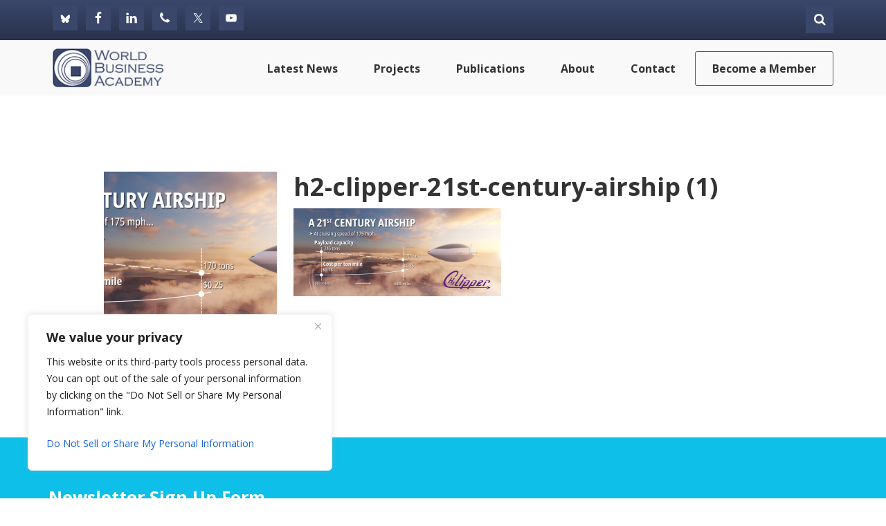

--- FILE ---
content_type: text/html; charset=utf-8
request_url: https://www.google.com/recaptcha/api2/anchor?ar=1&k=6LfFRZkjAAAAAIF1vquv2z7pOIW-YvCDWim_wkpD&co=aHR0cHM6Ly93b3JsZGJ1c2luZXNzLm9yZzo0NDM.&hl=en&v=PoyoqOPhxBO7pBk68S4YbpHZ&theme=light&size=normal&anchor-ms=20000&execute-ms=30000&cb=z5z5la6gawcc
body_size: 49308
content:
<!DOCTYPE HTML><html dir="ltr" lang="en"><head><meta http-equiv="Content-Type" content="text/html; charset=UTF-8">
<meta http-equiv="X-UA-Compatible" content="IE=edge">
<title>reCAPTCHA</title>
<style type="text/css">
/* cyrillic-ext */
@font-face {
  font-family: 'Roboto';
  font-style: normal;
  font-weight: 400;
  font-stretch: 100%;
  src: url(//fonts.gstatic.com/s/roboto/v48/KFO7CnqEu92Fr1ME7kSn66aGLdTylUAMa3GUBHMdazTgWw.woff2) format('woff2');
  unicode-range: U+0460-052F, U+1C80-1C8A, U+20B4, U+2DE0-2DFF, U+A640-A69F, U+FE2E-FE2F;
}
/* cyrillic */
@font-face {
  font-family: 'Roboto';
  font-style: normal;
  font-weight: 400;
  font-stretch: 100%;
  src: url(//fonts.gstatic.com/s/roboto/v48/KFO7CnqEu92Fr1ME7kSn66aGLdTylUAMa3iUBHMdazTgWw.woff2) format('woff2');
  unicode-range: U+0301, U+0400-045F, U+0490-0491, U+04B0-04B1, U+2116;
}
/* greek-ext */
@font-face {
  font-family: 'Roboto';
  font-style: normal;
  font-weight: 400;
  font-stretch: 100%;
  src: url(//fonts.gstatic.com/s/roboto/v48/KFO7CnqEu92Fr1ME7kSn66aGLdTylUAMa3CUBHMdazTgWw.woff2) format('woff2');
  unicode-range: U+1F00-1FFF;
}
/* greek */
@font-face {
  font-family: 'Roboto';
  font-style: normal;
  font-weight: 400;
  font-stretch: 100%;
  src: url(//fonts.gstatic.com/s/roboto/v48/KFO7CnqEu92Fr1ME7kSn66aGLdTylUAMa3-UBHMdazTgWw.woff2) format('woff2');
  unicode-range: U+0370-0377, U+037A-037F, U+0384-038A, U+038C, U+038E-03A1, U+03A3-03FF;
}
/* math */
@font-face {
  font-family: 'Roboto';
  font-style: normal;
  font-weight: 400;
  font-stretch: 100%;
  src: url(//fonts.gstatic.com/s/roboto/v48/KFO7CnqEu92Fr1ME7kSn66aGLdTylUAMawCUBHMdazTgWw.woff2) format('woff2');
  unicode-range: U+0302-0303, U+0305, U+0307-0308, U+0310, U+0312, U+0315, U+031A, U+0326-0327, U+032C, U+032F-0330, U+0332-0333, U+0338, U+033A, U+0346, U+034D, U+0391-03A1, U+03A3-03A9, U+03B1-03C9, U+03D1, U+03D5-03D6, U+03F0-03F1, U+03F4-03F5, U+2016-2017, U+2034-2038, U+203C, U+2040, U+2043, U+2047, U+2050, U+2057, U+205F, U+2070-2071, U+2074-208E, U+2090-209C, U+20D0-20DC, U+20E1, U+20E5-20EF, U+2100-2112, U+2114-2115, U+2117-2121, U+2123-214F, U+2190, U+2192, U+2194-21AE, U+21B0-21E5, U+21F1-21F2, U+21F4-2211, U+2213-2214, U+2216-22FF, U+2308-230B, U+2310, U+2319, U+231C-2321, U+2336-237A, U+237C, U+2395, U+239B-23B7, U+23D0, U+23DC-23E1, U+2474-2475, U+25AF, U+25B3, U+25B7, U+25BD, U+25C1, U+25CA, U+25CC, U+25FB, U+266D-266F, U+27C0-27FF, U+2900-2AFF, U+2B0E-2B11, U+2B30-2B4C, U+2BFE, U+3030, U+FF5B, U+FF5D, U+1D400-1D7FF, U+1EE00-1EEFF;
}
/* symbols */
@font-face {
  font-family: 'Roboto';
  font-style: normal;
  font-weight: 400;
  font-stretch: 100%;
  src: url(//fonts.gstatic.com/s/roboto/v48/KFO7CnqEu92Fr1ME7kSn66aGLdTylUAMaxKUBHMdazTgWw.woff2) format('woff2');
  unicode-range: U+0001-000C, U+000E-001F, U+007F-009F, U+20DD-20E0, U+20E2-20E4, U+2150-218F, U+2190, U+2192, U+2194-2199, U+21AF, U+21E6-21F0, U+21F3, U+2218-2219, U+2299, U+22C4-22C6, U+2300-243F, U+2440-244A, U+2460-24FF, U+25A0-27BF, U+2800-28FF, U+2921-2922, U+2981, U+29BF, U+29EB, U+2B00-2BFF, U+4DC0-4DFF, U+FFF9-FFFB, U+10140-1018E, U+10190-1019C, U+101A0, U+101D0-101FD, U+102E0-102FB, U+10E60-10E7E, U+1D2C0-1D2D3, U+1D2E0-1D37F, U+1F000-1F0FF, U+1F100-1F1AD, U+1F1E6-1F1FF, U+1F30D-1F30F, U+1F315, U+1F31C, U+1F31E, U+1F320-1F32C, U+1F336, U+1F378, U+1F37D, U+1F382, U+1F393-1F39F, U+1F3A7-1F3A8, U+1F3AC-1F3AF, U+1F3C2, U+1F3C4-1F3C6, U+1F3CA-1F3CE, U+1F3D4-1F3E0, U+1F3ED, U+1F3F1-1F3F3, U+1F3F5-1F3F7, U+1F408, U+1F415, U+1F41F, U+1F426, U+1F43F, U+1F441-1F442, U+1F444, U+1F446-1F449, U+1F44C-1F44E, U+1F453, U+1F46A, U+1F47D, U+1F4A3, U+1F4B0, U+1F4B3, U+1F4B9, U+1F4BB, U+1F4BF, U+1F4C8-1F4CB, U+1F4D6, U+1F4DA, U+1F4DF, U+1F4E3-1F4E6, U+1F4EA-1F4ED, U+1F4F7, U+1F4F9-1F4FB, U+1F4FD-1F4FE, U+1F503, U+1F507-1F50B, U+1F50D, U+1F512-1F513, U+1F53E-1F54A, U+1F54F-1F5FA, U+1F610, U+1F650-1F67F, U+1F687, U+1F68D, U+1F691, U+1F694, U+1F698, U+1F6AD, U+1F6B2, U+1F6B9-1F6BA, U+1F6BC, U+1F6C6-1F6CF, U+1F6D3-1F6D7, U+1F6E0-1F6EA, U+1F6F0-1F6F3, U+1F6F7-1F6FC, U+1F700-1F7FF, U+1F800-1F80B, U+1F810-1F847, U+1F850-1F859, U+1F860-1F887, U+1F890-1F8AD, U+1F8B0-1F8BB, U+1F8C0-1F8C1, U+1F900-1F90B, U+1F93B, U+1F946, U+1F984, U+1F996, U+1F9E9, U+1FA00-1FA6F, U+1FA70-1FA7C, U+1FA80-1FA89, U+1FA8F-1FAC6, U+1FACE-1FADC, U+1FADF-1FAE9, U+1FAF0-1FAF8, U+1FB00-1FBFF;
}
/* vietnamese */
@font-face {
  font-family: 'Roboto';
  font-style: normal;
  font-weight: 400;
  font-stretch: 100%;
  src: url(//fonts.gstatic.com/s/roboto/v48/KFO7CnqEu92Fr1ME7kSn66aGLdTylUAMa3OUBHMdazTgWw.woff2) format('woff2');
  unicode-range: U+0102-0103, U+0110-0111, U+0128-0129, U+0168-0169, U+01A0-01A1, U+01AF-01B0, U+0300-0301, U+0303-0304, U+0308-0309, U+0323, U+0329, U+1EA0-1EF9, U+20AB;
}
/* latin-ext */
@font-face {
  font-family: 'Roboto';
  font-style: normal;
  font-weight: 400;
  font-stretch: 100%;
  src: url(//fonts.gstatic.com/s/roboto/v48/KFO7CnqEu92Fr1ME7kSn66aGLdTylUAMa3KUBHMdazTgWw.woff2) format('woff2');
  unicode-range: U+0100-02BA, U+02BD-02C5, U+02C7-02CC, U+02CE-02D7, U+02DD-02FF, U+0304, U+0308, U+0329, U+1D00-1DBF, U+1E00-1E9F, U+1EF2-1EFF, U+2020, U+20A0-20AB, U+20AD-20C0, U+2113, U+2C60-2C7F, U+A720-A7FF;
}
/* latin */
@font-face {
  font-family: 'Roboto';
  font-style: normal;
  font-weight: 400;
  font-stretch: 100%;
  src: url(//fonts.gstatic.com/s/roboto/v48/KFO7CnqEu92Fr1ME7kSn66aGLdTylUAMa3yUBHMdazQ.woff2) format('woff2');
  unicode-range: U+0000-00FF, U+0131, U+0152-0153, U+02BB-02BC, U+02C6, U+02DA, U+02DC, U+0304, U+0308, U+0329, U+2000-206F, U+20AC, U+2122, U+2191, U+2193, U+2212, U+2215, U+FEFF, U+FFFD;
}
/* cyrillic-ext */
@font-face {
  font-family: 'Roboto';
  font-style: normal;
  font-weight: 500;
  font-stretch: 100%;
  src: url(//fonts.gstatic.com/s/roboto/v48/KFO7CnqEu92Fr1ME7kSn66aGLdTylUAMa3GUBHMdazTgWw.woff2) format('woff2');
  unicode-range: U+0460-052F, U+1C80-1C8A, U+20B4, U+2DE0-2DFF, U+A640-A69F, U+FE2E-FE2F;
}
/* cyrillic */
@font-face {
  font-family: 'Roboto';
  font-style: normal;
  font-weight: 500;
  font-stretch: 100%;
  src: url(//fonts.gstatic.com/s/roboto/v48/KFO7CnqEu92Fr1ME7kSn66aGLdTylUAMa3iUBHMdazTgWw.woff2) format('woff2');
  unicode-range: U+0301, U+0400-045F, U+0490-0491, U+04B0-04B1, U+2116;
}
/* greek-ext */
@font-face {
  font-family: 'Roboto';
  font-style: normal;
  font-weight: 500;
  font-stretch: 100%;
  src: url(//fonts.gstatic.com/s/roboto/v48/KFO7CnqEu92Fr1ME7kSn66aGLdTylUAMa3CUBHMdazTgWw.woff2) format('woff2');
  unicode-range: U+1F00-1FFF;
}
/* greek */
@font-face {
  font-family: 'Roboto';
  font-style: normal;
  font-weight: 500;
  font-stretch: 100%;
  src: url(//fonts.gstatic.com/s/roboto/v48/KFO7CnqEu92Fr1ME7kSn66aGLdTylUAMa3-UBHMdazTgWw.woff2) format('woff2');
  unicode-range: U+0370-0377, U+037A-037F, U+0384-038A, U+038C, U+038E-03A1, U+03A3-03FF;
}
/* math */
@font-face {
  font-family: 'Roboto';
  font-style: normal;
  font-weight: 500;
  font-stretch: 100%;
  src: url(//fonts.gstatic.com/s/roboto/v48/KFO7CnqEu92Fr1ME7kSn66aGLdTylUAMawCUBHMdazTgWw.woff2) format('woff2');
  unicode-range: U+0302-0303, U+0305, U+0307-0308, U+0310, U+0312, U+0315, U+031A, U+0326-0327, U+032C, U+032F-0330, U+0332-0333, U+0338, U+033A, U+0346, U+034D, U+0391-03A1, U+03A3-03A9, U+03B1-03C9, U+03D1, U+03D5-03D6, U+03F0-03F1, U+03F4-03F5, U+2016-2017, U+2034-2038, U+203C, U+2040, U+2043, U+2047, U+2050, U+2057, U+205F, U+2070-2071, U+2074-208E, U+2090-209C, U+20D0-20DC, U+20E1, U+20E5-20EF, U+2100-2112, U+2114-2115, U+2117-2121, U+2123-214F, U+2190, U+2192, U+2194-21AE, U+21B0-21E5, U+21F1-21F2, U+21F4-2211, U+2213-2214, U+2216-22FF, U+2308-230B, U+2310, U+2319, U+231C-2321, U+2336-237A, U+237C, U+2395, U+239B-23B7, U+23D0, U+23DC-23E1, U+2474-2475, U+25AF, U+25B3, U+25B7, U+25BD, U+25C1, U+25CA, U+25CC, U+25FB, U+266D-266F, U+27C0-27FF, U+2900-2AFF, U+2B0E-2B11, U+2B30-2B4C, U+2BFE, U+3030, U+FF5B, U+FF5D, U+1D400-1D7FF, U+1EE00-1EEFF;
}
/* symbols */
@font-face {
  font-family: 'Roboto';
  font-style: normal;
  font-weight: 500;
  font-stretch: 100%;
  src: url(//fonts.gstatic.com/s/roboto/v48/KFO7CnqEu92Fr1ME7kSn66aGLdTylUAMaxKUBHMdazTgWw.woff2) format('woff2');
  unicode-range: U+0001-000C, U+000E-001F, U+007F-009F, U+20DD-20E0, U+20E2-20E4, U+2150-218F, U+2190, U+2192, U+2194-2199, U+21AF, U+21E6-21F0, U+21F3, U+2218-2219, U+2299, U+22C4-22C6, U+2300-243F, U+2440-244A, U+2460-24FF, U+25A0-27BF, U+2800-28FF, U+2921-2922, U+2981, U+29BF, U+29EB, U+2B00-2BFF, U+4DC0-4DFF, U+FFF9-FFFB, U+10140-1018E, U+10190-1019C, U+101A0, U+101D0-101FD, U+102E0-102FB, U+10E60-10E7E, U+1D2C0-1D2D3, U+1D2E0-1D37F, U+1F000-1F0FF, U+1F100-1F1AD, U+1F1E6-1F1FF, U+1F30D-1F30F, U+1F315, U+1F31C, U+1F31E, U+1F320-1F32C, U+1F336, U+1F378, U+1F37D, U+1F382, U+1F393-1F39F, U+1F3A7-1F3A8, U+1F3AC-1F3AF, U+1F3C2, U+1F3C4-1F3C6, U+1F3CA-1F3CE, U+1F3D4-1F3E0, U+1F3ED, U+1F3F1-1F3F3, U+1F3F5-1F3F7, U+1F408, U+1F415, U+1F41F, U+1F426, U+1F43F, U+1F441-1F442, U+1F444, U+1F446-1F449, U+1F44C-1F44E, U+1F453, U+1F46A, U+1F47D, U+1F4A3, U+1F4B0, U+1F4B3, U+1F4B9, U+1F4BB, U+1F4BF, U+1F4C8-1F4CB, U+1F4D6, U+1F4DA, U+1F4DF, U+1F4E3-1F4E6, U+1F4EA-1F4ED, U+1F4F7, U+1F4F9-1F4FB, U+1F4FD-1F4FE, U+1F503, U+1F507-1F50B, U+1F50D, U+1F512-1F513, U+1F53E-1F54A, U+1F54F-1F5FA, U+1F610, U+1F650-1F67F, U+1F687, U+1F68D, U+1F691, U+1F694, U+1F698, U+1F6AD, U+1F6B2, U+1F6B9-1F6BA, U+1F6BC, U+1F6C6-1F6CF, U+1F6D3-1F6D7, U+1F6E0-1F6EA, U+1F6F0-1F6F3, U+1F6F7-1F6FC, U+1F700-1F7FF, U+1F800-1F80B, U+1F810-1F847, U+1F850-1F859, U+1F860-1F887, U+1F890-1F8AD, U+1F8B0-1F8BB, U+1F8C0-1F8C1, U+1F900-1F90B, U+1F93B, U+1F946, U+1F984, U+1F996, U+1F9E9, U+1FA00-1FA6F, U+1FA70-1FA7C, U+1FA80-1FA89, U+1FA8F-1FAC6, U+1FACE-1FADC, U+1FADF-1FAE9, U+1FAF0-1FAF8, U+1FB00-1FBFF;
}
/* vietnamese */
@font-face {
  font-family: 'Roboto';
  font-style: normal;
  font-weight: 500;
  font-stretch: 100%;
  src: url(//fonts.gstatic.com/s/roboto/v48/KFO7CnqEu92Fr1ME7kSn66aGLdTylUAMa3OUBHMdazTgWw.woff2) format('woff2');
  unicode-range: U+0102-0103, U+0110-0111, U+0128-0129, U+0168-0169, U+01A0-01A1, U+01AF-01B0, U+0300-0301, U+0303-0304, U+0308-0309, U+0323, U+0329, U+1EA0-1EF9, U+20AB;
}
/* latin-ext */
@font-face {
  font-family: 'Roboto';
  font-style: normal;
  font-weight: 500;
  font-stretch: 100%;
  src: url(//fonts.gstatic.com/s/roboto/v48/KFO7CnqEu92Fr1ME7kSn66aGLdTylUAMa3KUBHMdazTgWw.woff2) format('woff2');
  unicode-range: U+0100-02BA, U+02BD-02C5, U+02C7-02CC, U+02CE-02D7, U+02DD-02FF, U+0304, U+0308, U+0329, U+1D00-1DBF, U+1E00-1E9F, U+1EF2-1EFF, U+2020, U+20A0-20AB, U+20AD-20C0, U+2113, U+2C60-2C7F, U+A720-A7FF;
}
/* latin */
@font-face {
  font-family: 'Roboto';
  font-style: normal;
  font-weight: 500;
  font-stretch: 100%;
  src: url(//fonts.gstatic.com/s/roboto/v48/KFO7CnqEu92Fr1ME7kSn66aGLdTylUAMa3yUBHMdazQ.woff2) format('woff2');
  unicode-range: U+0000-00FF, U+0131, U+0152-0153, U+02BB-02BC, U+02C6, U+02DA, U+02DC, U+0304, U+0308, U+0329, U+2000-206F, U+20AC, U+2122, U+2191, U+2193, U+2212, U+2215, U+FEFF, U+FFFD;
}
/* cyrillic-ext */
@font-face {
  font-family: 'Roboto';
  font-style: normal;
  font-weight: 900;
  font-stretch: 100%;
  src: url(//fonts.gstatic.com/s/roboto/v48/KFO7CnqEu92Fr1ME7kSn66aGLdTylUAMa3GUBHMdazTgWw.woff2) format('woff2');
  unicode-range: U+0460-052F, U+1C80-1C8A, U+20B4, U+2DE0-2DFF, U+A640-A69F, U+FE2E-FE2F;
}
/* cyrillic */
@font-face {
  font-family: 'Roboto';
  font-style: normal;
  font-weight: 900;
  font-stretch: 100%;
  src: url(//fonts.gstatic.com/s/roboto/v48/KFO7CnqEu92Fr1ME7kSn66aGLdTylUAMa3iUBHMdazTgWw.woff2) format('woff2');
  unicode-range: U+0301, U+0400-045F, U+0490-0491, U+04B0-04B1, U+2116;
}
/* greek-ext */
@font-face {
  font-family: 'Roboto';
  font-style: normal;
  font-weight: 900;
  font-stretch: 100%;
  src: url(//fonts.gstatic.com/s/roboto/v48/KFO7CnqEu92Fr1ME7kSn66aGLdTylUAMa3CUBHMdazTgWw.woff2) format('woff2');
  unicode-range: U+1F00-1FFF;
}
/* greek */
@font-face {
  font-family: 'Roboto';
  font-style: normal;
  font-weight: 900;
  font-stretch: 100%;
  src: url(//fonts.gstatic.com/s/roboto/v48/KFO7CnqEu92Fr1ME7kSn66aGLdTylUAMa3-UBHMdazTgWw.woff2) format('woff2');
  unicode-range: U+0370-0377, U+037A-037F, U+0384-038A, U+038C, U+038E-03A1, U+03A3-03FF;
}
/* math */
@font-face {
  font-family: 'Roboto';
  font-style: normal;
  font-weight: 900;
  font-stretch: 100%;
  src: url(//fonts.gstatic.com/s/roboto/v48/KFO7CnqEu92Fr1ME7kSn66aGLdTylUAMawCUBHMdazTgWw.woff2) format('woff2');
  unicode-range: U+0302-0303, U+0305, U+0307-0308, U+0310, U+0312, U+0315, U+031A, U+0326-0327, U+032C, U+032F-0330, U+0332-0333, U+0338, U+033A, U+0346, U+034D, U+0391-03A1, U+03A3-03A9, U+03B1-03C9, U+03D1, U+03D5-03D6, U+03F0-03F1, U+03F4-03F5, U+2016-2017, U+2034-2038, U+203C, U+2040, U+2043, U+2047, U+2050, U+2057, U+205F, U+2070-2071, U+2074-208E, U+2090-209C, U+20D0-20DC, U+20E1, U+20E5-20EF, U+2100-2112, U+2114-2115, U+2117-2121, U+2123-214F, U+2190, U+2192, U+2194-21AE, U+21B0-21E5, U+21F1-21F2, U+21F4-2211, U+2213-2214, U+2216-22FF, U+2308-230B, U+2310, U+2319, U+231C-2321, U+2336-237A, U+237C, U+2395, U+239B-23B7, U+23D0, U+23DC-23E1, U+2474-2475, U+25AF, U+25B3, U+25B7, U+25BD, U+25C1, U+25CA, U+25CC, U+25FB, U+266D-266F, U+27C0-27FF, U+2900-2AFF, U+2B0E-2B11, U+2B30-2B4C, U+2BFE, U+3030, U+FF5B, U+FF5D, U+1D400-1D7FF, U+1EE00-1EEFF;
}
/* symbols */
@font-face {
  font-family: 'Roboto';
  font-style: normal;
  font-weight: 900;
  font-stretch: 100%;
  src: url(//fonts.gstatic.com/s/roboto/v48/KFO7CnqEu92Fr1ME7kSn66aGLdTylUAMaxKUBHMdazTgWw.woff2) format('woff2');
  unicode-range: U+0001-000C, U+000E-001F, U+007F-009F, U+20DD-20E0, U+20E2-20E4, U+2150-218F, U+2190, U+2192, U+2194-2199, U+21AF, U+21E6-21F0, U+21F3, U+2218-2219, U+2299, U+22C4-22C6, U+2300-243F, U+2440-244A, U+2460-24FF, U+25A0-27BF, U+2800-28FF, U+2921-2922, U+2981, U+29BF, U+29EB, U+2B00-2BFF, U+4DC0-4DFF, U+FFF9-FFFB, U+10140-1018E, U+10190-1019C, U+101A0, U+101D0-101FD, U+102E0-102FB, U+10E60-10E7E, U+1D2C0-1D2D3, U+1D2E0-1D37F, U+1F000-1F0FF, U+1F100-1F1AD, U+1F1E6-1F1FF, U+1F30D-1F30F, U+1F315, U+1F31C, U+1F31E, U+1F320-1F32C, U+1F336, U+1F378, U+1F37D, U+1F382, U+1F393-1F39F, U+1F3A7-1F3A8, U+1F3AC-1F3AF, U+1F3C2, U+1F3C4-1F3C6, U+1F3CA-1F3CE, U+1F3D4-1F3E0, U+1F3ED, U+1F3F1-1F3F3, U+1F3F5-1F3F7, U+1F408, U+1F415, U+1F41F, U+1F426, U+1F43F, U+1F441-1F442, U+1F444, U+1F446-1F449, U+1F44C-1F44E, U+1F453, U+1F46A, U+1F47D, U+1F4A3, U+1F4B0, U+1F4B3, U+1F4B9, U+1F4BB, U+1F4BF, U+1F4C8-1F4CB, U+1F4D6, U+1F4DA, U+1F4DF, U+1F4E3-1F4E6, U+1F4EA-1F4ED, U+1F4F7, U+1F4F9-1F4FB, U+1F4FD-1F4FE, U+1F503, U+1F507-1F50B, U+1F50D, U+1F512-1F513, U+1F53E-1F54A, U+1F54F-1F5FA, U+1F610, U+1F650-1F67F, U+1F687, U+1F68D, U+1F691, U+1F694, U+1F698, U+1F6AD, U+1F6B2, U+1F6B9-1F6BA, U+1F6BC, U+1F6C6-1F6CF, U+1F6D3-1F6D7, U+1F6E0-1F6EA, U+1F6F0-1F6F3, U+1F6F7-1F6FC, U+1F700-1F7FF, U+1F800-1F80B, U+1F810-1F847, U+1F850-1F859, U+1F860-1F887, U+1F890-1F8AD, U+1F8B0-1F8BB, U+1F8C0-1F8C1, U+1F900-1F90B, U+1F93B, U+1F946, U+1F984, U+1F996, U+1F9E9, U+1FA00-1FA6F, U+1FA70-1FA7C, U+1FA80-1FA89, U+1FA8F-1FAC6, U+1FACE-1FADC, U+1FADF-1FAE9, U+1FAF0-1FAF8, U+1FB00-1FBFF;
}
/* vietnamese */
@font-face {
  font-family: 'Roboto';
  font-style: normal;
  font-weight: 900;
  font-stretch: 100%;
  src: url(//fonts.gstatic.com/s/roboto/v48/KFO7CnqEu92Fr1ME7kSn66aGLdTylUAMa3OUBHMdazTgWw.woff2) format('woff2');
  unicode-range: U+0102-0103, U+0110-0111, U+0128-0129, U+0168-0169, U+01A0-01A1, U+01AF-01B0, U+0300-0301, U+0303-0304, U+0308-0309, U+0323, U+0329, U+1EA0-1EF9, U+20AB;
}
/* latin-ext */
@font-face {
  font-family: 'Roboto';
  font-style: normal;
  font-weight: 900;
  font-stretch: 100%;
  src: url(//fonts.gstatic.com/s/roboto/v48/KFO7CnqEu92Fr1ME7kSn66aGLdTylUAMa3KUBHMdazTgWw.woff2) format('woff2');
  unicode-range: U+0100-02BA, U+02BD-02C5, U+02C7-02CC, U+02CE-02D7, U+02DD-02FF, U+0304, U+0308, U+0329, U+1D00-1DBF, U+1E00-1E9F, U+1EF2-1EFF, U+2020, U+20A0-20AB, U+20AD-20C0, U+2113, U+2C60-2C7F, U+A720-A7FF;
}
/* latin */
@font-face {
  font-family: 'Roboto';
  font-style: normal;
  font-weight: 900;
  font-stretch: 100%;
  src: url(//fonts.gstatic.com/s/roboto/v48/KFO7CnqEu92Fr1ME7kSn66aGLdTylUAMa3yUBHMdazQ.woff2) format('woff2');
  unicode-range: U+0000-00FF, U+0131, U+0152-0153, U+02BB-02BC, U+02C6, U+02DA, U+02DC, U+0304, U+0308, U+0329, U+2000-206F, U+20AC, U+2122, U+2191, U+2193, U+2212, U+2215, U+FEFF, U+FFFD;
}

</style>
<link rel="stylesheet" type="text/css" href="https://www.gstatic.com/recaptcha/releases/PoyoqOPhxBO7pBk68S4YbpHZ/styles__ltr.css">
<script nonce="_d9XVbg80yml1F0pwyLggA" type="text/javascript">window['__recaptcha_api'] = 'https://www.google.com/recaptcha/api2/';</script>
<script type="text/javascript" src="https://www.gstatic.com/recaptcha/releases/PoyoqOPhxBO7pBk68S4YbpHZ/recaptcha__en.js" nonce="_d9XVbg80yml1F0pwyLggA">
      
    </script></head>
<body><div id="rc-anchor-alert" class="rc-anchor-alert"></div>
<input type="hidden" id="recaptcha-token" value="[base64]">
<script type="text/javascript" nonce="_d9XVbg80yml1F0pwyLggA">
      recaptcha.anchor.Main.init("[\x22ainput\x22,[\x22bgdata\x22,\x22\x22,\[base64]/[base64]/[base64]/ZyhXLGgpOnEoW04sMjEsbF0sVywwKSxoKSxmYWxzZSxmYWxzZSl9Y2F0Y2goayl7RygzNTgsVyk/[base64]/[base64]/[base64]/[base64]/[base64]/[base64]/[base64]/bmV3IEJbT10oRFswXSk6dz09Mj9uZXcgQltPXShEWzBdLERbMV0pOnc9PTM/bmV3IEJbT10oRFswXSxEWzFdLERbMl0pOnc9PTQ/[base64]/[base64]/[base64]/[base64]/[base64]\\u003d\x22,\[base64]\\u003d\x22,\[base64]/Dqx/CkVoTDMOqU3DDslLCtsKKwo3ClsK+XXYzwr/Di8K8wowuw5otw7nDlgbCpsKsw6ldw5Vtw6BAwoZ+DsKPCUTDnMO8wrLDtsO4AMKdw7DDhVUSfMOEc2/Dr1xmR8KJBMOnw6ZUeUhLwocKwq7Cj8OqcUXDrMKSBsOsHMOIw6vCkzJ/VsKPwqpiM1nCtDfCqgrDrcKVwo9UGm7Ci8KawqzDviNPYsOSw4jDqsKFSErDm8ORwr4dMHF1w4IGw7HDicOYGcOWw5zCocKDw4MWw5dFwqUAw6rDl8K3RcOCVkTCm8KkblQtF2DCoChkRznCpMK9YsOpwqwGw4Frw5xVw43CtcKdwoVOw6/[base64]/[base64]/w5kPw5HCkT1PFhvClsOMw5xRWMKbw6TDlMKGw5jChhoWwqZ4SicfXHozw4BqwplNw5RGNsKWEcO4w6zDnHxZKcO3w4XDi8O3GHVJw43CgW/[base64]/DnMKaw7Ixwp5pwr/[base64]/GEbDh1MswoJsXHdIFsKHwrh8H8O5w7nDoVDDli/Dv8KqwqPCpSlzwojDuUZVasOGw63Dpm7CiAFxwpPCs19zw7zDgsKeY8KRZ8Kjw5/DkG5peHfCu1Zew6dvczXDgghLwrPDlcK7PVYgwot4wrV5wocbw7QtccOpW8OOwohxwqMVR0nDn3MmDsOtwrfCtjdTwp5swpfDk8O4XsKEG8OsCGAXwp8mwqDCosOzcsK7eWUxBMONHRPDjWbDm0fDgMKEQMOUw6cvFsOrw73ChG4lwp/CqcOSecKmwr3CmwXDpk9xwpgLw6Q5woVdwr82w69QY8KQcMKvw5DDjcOFDMKJFzHDogkdYcOBwoTDmMOEw5NAYcOrGcOvwojDqMOvYEFjwp7Cq07DpsOnKsOAwpvChz/[base64]/[base64]/DmnDDsDADw4bDrsOUXHfCnyVbVD/[base64]/DizbCgcOow5LColMzbWTDkxEcRcKOwrt3FWRteUgTbVkTbUTCoy7DlcKkMj3DpjTDrSLCggHDvhzDozvCvjfDk8ONVMKbHxXDt8OFQUAsHRlHYD/[base64]/DqMKwHMKiw7skw5XDtsOLw7/DisOZwozDs8OOKTgnbBQ6w5liBsOkDsKQey1mZ2IPw7LDocKNwrFXwobCqwJWw4pFwobCkCzDlQR+w5DCmgXCgMO+B3FbXUfCmsKrdMKkwqIdKcO5wovCgTvCv8KRLcO7GTHDggE/wq/CmQzDiiMXTcKTwonDnSvCoMO+BcKFcjY2T8Ozw4ALNTTCmhrCtil3IsOOTsOswovDmnrCqcKfQT/DoCPCg0YaRMKAwp7ChyfCiQ7Cr0vDkUrDikHCtB1OHjrCmMK+IsO5woXDhMOFRzw4wpXDlcOZwqIUVQ1NNcKGwodsCMOOw7Aow5bCg8KnAVQuwpfCm3Ysw4jDmkFPwqsUw4B5MC7CgcOJwqXDtsKTCD/CvGLCv8KTCMOPwoBnQmTDjkvDpVMBKMKkw7RnF8KTajLDg3nDrEASwqhEEk7DkcKrwq9pwq3Cj0XCiWE1FF5ecMOPA3Raw6hrPcOfw4d9wq52VxNywpwPw4LDnsO2GMOzw5HCkivDo24kTn/[base64]/[base64]/w4lAwromw49Ew48hw4vCogrClGEcQ8O+Izluf8KWK8O8PFXCjy9TPW1aZQ81B8KTwr9Bw7k/wrfChsORIMK/JsOcw4jCqcO8bg7DpMOfw6XDhiojwpxkw4PDrMK9GMOwD8OeFC1kwqVNSsOpC1QawrPDtkPDqnNPwo9KaBXDv8KfBEtgOyPDn8KMwrctLsKUw7/Dm8OQw6bDgQRYBEXCocO/[base64]/OwvDksO5VcOVcMKcTFfDljjCvsOZI3R1e8KUZ8OCwrHCqnjDlVMxwozDsMOYe8ODw7PCgHzDlsOIw4fCsMKQOsO4worDsQFQw61tMMKPw6jDh3swWnDDg1ptw5rCqMKdUcOMw7/DtsKWM8Kaw7R2UsO2aMKbPsKzJ3M/woo7wqtLwqJpwrLDvkRNwppPYiTCpmk+w4TDuMOkDQ41OWZRczvDlsOywpnDvTZew4UVPTAuMFBgwrkIdUAQFB4QUQ/Dlzscw6zCtDXCgcKuwo7CqXhcfUMGw57Cm17CoMOwwrVIw6x9wqbDiMKOwoR8XhLCpcOkwqk5wqA0wobCkcKDwpnDn2dkKDVsw5YGHTQVByvDocKUw6h+S2IVThZ6w77CoUbDmT/DkBbDvXzDpcK/e2kDw6XCoBJ4w7jClsOHUQzDi8OQVsKUwoxsXcKDw6tMEyPDrXPDiF3Di1h5wqB/w7sHYsKuw740wp9fMQJfw6rCryzDhVgyw5FoejHDhMOLbTQ0woItTcO3U8OTwoPDu8K9UkZEwrk/wr4qJ8O4w5VjAMK9wphhZsK+w45BScORwpEFJMKiD8OSC8KmF8OgSsOJPGvCmMOrw6Aawq/CoWDCkU3Cp8O/wocXcAopPQPDgMOBwpzCjl/CuMKXb8OEBBIMXsKMwrxfBsOawowIXsOzwoBBTsOGK8O0w40DecKUBMOKwpzCh2ssw5kITDjDj03CjcKwwpDDjWwdCTbDucOow54jw5PCn8KNw7jDo3HCgz8pPGl6BsKEwop5aMONw7/DjMKHIMKDV8Kmw6gNwqHDj1TChcKFcHkdQgnCtsKLLcOGw7vDh8KVNynCnRnDl3xAw5TCtMOZw5oQwp3Ck3HDmmfDhA9GFF8MVsONDcOhVcK0w6A8wqlaDU7DlzQ+w6F/VEDDrMO9w4d1ZMKsw5QqQW4Twrx0w5gvScOnbQ3DtXQyc8OBHiU/UcKNwog4w7DDhMO5dSDDnAPDnk/CuMOmOljCqcOzw6fCoF/Cq8OFwqXDnCR8w6nCgMOGHxhfwr0vwrkeMwrDoHJmI8OXwpZDwo3Dmzt3wpRXX8O3S8KnwprCh8KewqDClV4OwoNXwq3DkcO6wrDDszzDg8OHF8KtwqrCvi9PAEYyDSrCjsKqwp9jw4d/wqk3GMKaOMKOwqbCvBLDkSgxw61zO2DDv8OOwoVYa0hVLMKOwrM4JMObHwtGwqM+wotmG3zCvcOuw4HCk8OoBFhCw6HDjsKcw43CuwzDlTbDnH/CoMOtw5FUw7oawrHDvg7Chj0DwrUZay/DkcK+GB3DvMKjDx3CrMO6fcKQTCLDjcKtw7/Dn0Q3MsOaw5fCoRprw5JbwqjDrBw1w5sSVxl3b8OJwp1dwpocw5wpK3t+w6cswrBTTUIyJsK3w6zDnjsdw5x+XQYxc3bDoMKew5RVfsOuOsO2LMOUe8K9wqnDlBUjw5HCvMKwNMKGw48TCcO8DjdSCUYWwqpywo9UOcK/MEfDtRgANcOmwr/[base64]/ChCnDvcOfRcK7ayXCn8KHwoDDk8KMw5Qqw6rCjMOVw6HCuFlJwo1dN1rDjsKZw4rClsKCVzkHJQM7wrcBTsOTwpFeB8OvwrLDs8OSwqTDhMOpw7kYw7bDpMOcw7xqwql0w5HCjUouU8K6b21bwrzDrMOmwqpdw6JxwqXDo3osG8K8CsO+DVkGI1t6Al01RU/CgR3DoSzCj8Kgwr8XwrPDvcOTeFQ9XSQAwpdSBsOBwqjCt8OhwoZMIMK5w5A0JcOCwqwlKcOOElLDmcKYUSPDqcKoHhl5H8OVw6R0bQBpNk/CocOBaHUnLhHCtEk8w73CqhBVwqnCpxPDgSdFw6TCj8O7czrCl8OsTcK5w4h3e8OOw6Jhw65rw4XCg8O/wqgwfxbDvsOPBHs3wqLCnC9WF8OjES3DgWIhSBTDo8KlRUDCs8Onw6J6wq3ChMKgOsK+fgHDu8OmGl5LC0wZcMOqMkQIw5xmJcO9w5bCsntlAkfCtT/[base64]/Cu8OqwoseAsKWbsOQVw3DpcKJw5LDhMK8wp3Cjm9PKMK1wqPCuF8cw6DDgMO/BcOGw6bCusKSViwXw5bCjx8+wqfCj8KQfXQTD8O+Sz/DmcKAwrfDnCd4K8KXS1bCp8KnVSEbWsOkQUJNw6bCp3ZSw5NDAS7Dk8OvwoXCoMOwwqLDkcK+esO9w6rDq8KhQMO6wqLCscK+wqPCsgUKAsKbwpfCpMO6w5Z+ExEvVcO6wp/DuhlBw6pYw5jDlG1iwr/DvzrCg8KDw5vDr8OAwoDCucOffcOBBcKRW8OOw5JIwpdKw6x/wq7Cn8OVw7BzSMKwUDTCpB7DjEbDhMKRwqfDun/CosKHKAZeRXrCmGrDicOiDsKdQn3Cm8KPBG92V8ORd0DCksKcGMOgw4YdSkkbwqbDj8KswrbDsh8owo/DqMKXM8KCK8O9ez7DuXJxQyrDmjXCpTTDn2k2wp1tM8Orw7JDKcOsasKxIMK6w6IXezvCoMOHw5doEcKCwopGwrXDoR5jw6nDs2l/f2BqLgzCksKaw4Z8wrvDjcOUw7Jkw6TDtmEFw6IlE8KNYMKpa8Ksw5TCsMKLD17CpUQZwpAXwoIMwoQ4w75ZE8OjwojCjxwCTMOtC0DDqMKAJl/DhEVAV2zDqBXDt23DnMKnw5NOwoRTOgnDizc4wpjCm8KEw49yesOwQS7DoHnDr8K7w4MTNsOxwrtDZcOmwq/DuMKAw4HDu8K/wqkMw4okc8KBwogpwp/[base64]/KsOoVcObw5ZDw6x0WcO9G8KID8Otw6vCk8Kpw5XCosOLOjnCoMOFwrcAw7TDpHlcw6JywpvCpz1fwpfDo05lwozDicONORIEJcKgw7QqF0DDo3HDtsKHwrwbwrXCvl3DisK7w58MdS1Xwpk9w4rCrsKbfMO/wqHDhMK8w7s6w7vCiMO4wrJJIsKBwoFWw6/[base64]/R8KYejVhw68nQcO2wrvCoSDDkMK1w47Do8KUUzHDhgDDucKjAMOieAgjDh9Lw5jDmMKKw7sPwpB3w4ZBw5FufkFcH1owwr3CvDR/[base64]/DncKMw5R+JMOZwp3DtXtEDMOLwr3DtcOEw7zDnFkcUsK0McKtwoMHFU89w6YbwonDqsKpwr0YTn7CugjDlsKKw6tWwqkYwonCtCISK8OzeVFLw6LDlHLDgcOaw6MIwprDosOuPG10SMOgwr/Dn8KZPMORw79Kw4oDw5tFc8OKw6PCncKVw6DChsOowqsMFMOpF0TClC5mwp0Jw7xWK8KxMA5XNybCkMKZbi5IPktewrRSwqjDuyDCojE9wrQiGMKMXcOQwqUSVMOAPzpFwq/Cq8OwcMO7wqzCuT5eQ8OVw6TCnMO2AzPDoMOPA8OVwrnDscOrP8OwcMO3w4DDt0oFwogwwozDvDBhCMOCeixpwqrCrwDCp8OHWMOKTcO6w5nClsOwUcOtwofDqsOqw4tjZkstwqHDjcK7w6Zob8OFa8KbwppbZsKTwpBTw7jCl8KxfMO1w5rDocKiAFDDgw/[base64]/wqDCkkRAS8OWCy5cwpjDqMKAw5XCqMKZwrfCssOzw7swTsKswq9gwrzCpsOXJU8Qw5bDpcKewqfCh8K/RsKMw5gVK1E5w6sUwqpYem1lwr4nAcKIwpU9CR3Dvgp9UFrCvMKpw4nDjMOKw79cLWPCrxLDsh/CgcOeIw3CswLCtcKKw69Ew63DvMOaQMK/woUTAC5UwqfDjsKaWAs6A8KeRMKuB1zCrMKHwoRoEMKhPSwJwqnChcOMTcKAw5TClU3DvF4wT3N4JUrDh8KawqjCs0MVacOiHcOyw6nDrMOMHsOXw7Y+EMOUwrQ1woh2wrnCpMKhFMKUwr/DusKbGsOuw6rDgcO0w7nDtGjDtio6w7hLKsKhwpzCncKNasOgw4bDuMOcIBwww4PDk8OdFMKKecKKwqkGTsOmHcKbw7hjLsKBUh4CwrrCqMOhVxQpB8KFwrLDli5Kbx7CjMO6GcOsfiwVYTbCksKZPToaeWI/EcOiTV3DnsOqCMKfLcOGwqXCh8OOVxTCh2ZXw5vDn8OWwo3Ci8ObZQrDgX3Di8OIwrondgjDjsKuwqnCm8OCXsORw6sPGSPCkkdlUhPCnMOdTAXCv0HCjwxWwpwueCXCjgkzwp7DmSEUwobCpsOhw5TCthzDssK1w6l9w4fDksOFw69gw4pcwr/[base64]/CjRJQw7sfYQPCugnCuDHDsMO0Tj0vw4bDrsOyw47DjMK7wq/DksOJRSnDv8KWw5PDniUAwrvChyLDs8OGQsOEwozDiMKGJGzCqmvCj8KEIsKOwr3Cnj1ww53CvcOYw6koMsKzNRzCrcK2fgBzw4jDjkVeW8OUw4d9PsK3w7oKwpAXw4kUwpEmcsKEw4jCjMKXwq3Dn8KcMV3Dgk3Dv2rDjj5hwqDCpykOesKww5E5e8O/QXl5XD5QVcOUwqPDrMKDw5fCncKEb8OdJUM+OsKFZn0iwpXDg8Oaw4TCkMO6w5cEw7Fad8Omwr7DkCXDl28Xw6UQw6wSwqPCnxwoN2ZTwp5Fw4LCo8K1QWgcK8Oww6kfR2Z3woAiw4MSBAojwqrCnAzDi0QxFMKDa0vCnMODGGhsCGvDocO5wp/Csy9XScOew6vDtB0LBQrDrgDDlWJ7w4BCBMKkw7rCoMK9PDgkw6zCrwPCjgFZwqcgw4bCrzwQeAExwrzChcKULcKCDBvChmXDjMKCwqLDlz1nTcKONlDClwvDqsORwrZbGyjDqMOEMAE8KlfDqcOiwpk0w7/DrsO4wrfCu8ObwobDuXDCh3ZuGUd1wq3Co8KgF2vDscOpwohjw4XDl8OLwpHChMOAw5fCrcOww7XCpMKWScO6RsKdwqnCrF9Sw4vCnhoQecOiCRtlGMO7w4IOwrlLw4zDusKXPV9LwoctbMO1wrVcw6HCnFTCgn/CsHcVwq/[base64]/[base64]/DqxQvwpAlFwBpWcKKw6PDoQ/CiS7ClClaw47CgsOnDEPDvnpkdHfCsUHCphJewoZpwp7CncKLw4LDuArDscKow4nCmcOww7J3McOCI8O5LT1+LUoFScOlw6pHwpBwwqoNw7kXw4Fgw6s3w5nDicOZJwVNwoBUTy3DlMK/IcKnw5nCssKMP8OCMw3DnD/DncKAa1nChsKqwp/DqsO2Q8OTKcOEZ8KWEhzDm8KWFyItwpcEFsOCw7Ffwo/Dm8KEaSVTwrNlWMO6PcOgIiTDozPDqsK/DsKFS8OPb8OdSiR/wrcbwpkMwr9DVsOBwq/Dq0nDs8O7w6bCvMKjw5jCrsKEw43ClsOww6LDhhJpU01Qf8KOwo4NYXnCgjjDpgjCtsK3KsKLw70KRsKpBMKjUsKTb39IBsOYFQ9xMQbCggTDuj5Ic8Ogw7DDlMOdw6gUM33DjV4Zwp/DmxHCvAd4wojDo8KpSRLDuEvCqMOcKGbDrnPDt8OFaMONScKWw7TDpsKCwr8kw63Cj8OxIyHDsxzCgH/Cn29Fw4DDvGgvSDYvOcOSa8KZw7TDpsKYMsO/wotcDMOLwr7DuMKqw5HDmcKGwrXChRPCux7CnWdgNFLDsDnCvCTCoMOdCcKOc2oHCWzChsO0YnPDpMOCw7/[base64]/DrRUyw6fCllRhFcOoLsOLw6N2w5FGwojCt8OJAjsBw7kOw6DDvnjChXTCtknDlXNzw490McOERzvDgxgXWkcTYcKswr/CgihHw6rDjMOcwo/DpXVYIVsaw67DgkLDg30LHgARRMOAw5sBTsOOwrnDkhVTa8OFw6rCvsO/ZsOdPMKUwrZIc8OyXDIfYMOXw5bDg8KmwpRjw6YxQFHChjzDrcKgwrLDo8OZD0V1Y0ojF0fDoXfCij3DsABGwrLCpEzClBHDj8Kzw7McwrgAEUdhI8OMw7/Dpw4PwoHChAJDwrjCn3QHw5cmw7pwwrMiwofCoMKFCsK4wp0eQV1lw6nDvGLDvMOsFVYcw5bChDERJcKtHBEgJhx/CsO3worCv8KAIsKgw4bDmwfDixHCuwktw5HDrhTDgwLCu8OhfkJ7w7HDpBnDpHjCt8KuEyE3fcKFw5NWMEnDs8Kuw47CncK5QsOzw5oaZAEyYyPCuS7CvsO0DcKdU17CsEp1I8KBwo5Lw49zw6DCnMOhwo/CpsKyGcOARjnDscOBw4fDvnxPwo0acMKow5BXVsOWC3DDkQnCtDhbUMKja2LCucKVwqjCjiTCoxjCjsKHfkVpwr/CnyTCun7CqwdOMcOOZMOvIEzDm8OCwrTDgsKKTA7Dm0FrHcOtO8KRwo4sw77DmcO0CsKRw5LCkiPCugnCtVUvW8O9ZhMvwojDhgZZFsOYwoXCimbDljESwqhXwqgQB0PCinfDvR7DrCXCiETDn2HDt8OSw5cXw4Bmw7TCtGNswoNRwprCjl/CrsOAw7LDmMOCPcO6wrs/VUNSwrPDjMKEw5Mwwo/[base64]/CpcK8w4lUw5k2LMOawqtYwqTDq3XCn8KNecKqw4/CpMKeN8KMwpXCusOefsOXe8Kyw43DuMOjwoA+wp0+w57Dvm8Qwo/CmhbDjMKOwqdaw6XCh8ORAnHCuMKyHy/ClijCvsK2LXDCvcOlw63DmGIawo5yw6F4OsKEJHVvPSACw6Ylwo3DtQYgScOIE8KWbMOuw6vCosOfOSTCgcOpScKjMcKPwpMpw6Btw6/CvsOiw4l1woDDgsKewpwswoDDnk7CuzNcwpwPwot/w4TDri5Wb8OIw7nDksOGGUoBYsOSw7tfw7zCu3g2wpTCnMOvwrTCuMK/wo7Cg8KXSMK/wq5rwqAnw7NOw7fDvWscwpXDvh/Cr1PCoyZXMcKBwpgcwoNQUsOaw5fCpcK5dyjDvzgiYF/Dr8OTHsOkwrrDrUDDlCIcU8O8w5BNw4sJMHEZwo/[base64]/w5HChcK0bcK+LMKJGFXDuF/DsMOFPBgBMTpIwqBUHULDn8KPU8KBwqrDqVLCo8KCwpnDksKWwo3DtiDDmMKLUE7DnsKiwpTDoMKyw5bDrMOxfCPCnnLCjsOgw5TCk8Obb8KNw5jCsWY1ODs2RMOxe29PTsKrO8KtV0NfwqfDsMOlSsKMBmY5wp3Dh24/wowZGMKcwp3CpFUNw7s8AsKBwqPCp8Okw7zClsKfEMKkfwNGLRfDvsO4w4YHw4xlVkBww5fDlCPCgcKpw6vCv8K3wr/DmMOkw4pTY8K5BSTCiRbCh8Opwo5mRsKnAQjDsTLDssORw57Dn8KAXCXCgcKqFiHDv0EKWMKTwq7DrsKBw5kWAhRwQHDDtcKKw75kAcOmOw/CtcKAZmHDssKqw5VbFcOaDcKvIMKGIMKiw7dxwqzCoV02woNSwqjCgzx7w7/ClT8cwrfCsk9sCcO3wphRw7/[base64]/Dq8K/[base64]/CpcKcw7d6THHCvmXDjcKjSMKLwr7Cn34mOcK2wqTDp8OyBkIewrnCrcO7TMONwqXDtyrDiVI4XcK5wrrDksOkfcKWwoZww5k5IU7CgsKoFR1kKz7CjADDsMKSw7LCpcOBw7/ClcOMWcKfwqfDnj3DnynCml1Bwo/CtMKYH8KzVMKDQB8hwrYmw7cnWD7Djjl8w57ClAXCsmxUwqTDqTLDp1Zaw4PDuHctwqhPw5HDogjDrmISwofCkHhDTUNrOwHClSMuScOsQkXDusOCHsOdwq86McKSwpDCqMO8w7fChhnCokc8IWcwdm4pw6fDiQNpbhTCk1ZSwo/CgsOcw6U3C8K6wqvCqWQrAsOvO2zCtSbCgkQ7w4LCusKBMw9Bw4zDiDTCp8OuPsKQw5EhwroCw5AyUMO7PsKew7/DmsKpPjZfw5fDhMK1w5gTUMOkw7zCmTXChsOBw4YBw4zDv8KLwrbCu8Ksw63DqMK1w5BRw7PDv8O6ZlYXZ8KDwpPDkMOGw5YNNhsyw7t7QR3CjA3CvMKIwojCrMK0cMKqTQvDg34iwpE5w4AGwpzCqgDDgMKiUXTDmB/CvcOlw7XCuRPDgH7DscOVwqNvHjXCnnMYwrdCw4paw5V0K8OXUQxUw7vDnMOUw63CrBHCkwbCoUTChG7Cojp1csOgOHNcD8KDwqbDqw01w7bCnxXDp8KrJ8K/CXXCk8KswrLDvQjDoSAMw6rCjx0vRWZ3woFrT8OqHMKKwrXChWzCkjfDqMK1WsOhHipmExQMwr/CucOFw43ChV9eaSHDuT0eLsOpdxl1WT7CklzClDlIwoJjwoE3WcOuwrB7wpBfwqt8XcOXDk4zGzzCuFzCtAYwWSUybBzDpcKsw4Q0w5TClsO/w5RxwqHCv8KYPEVWw7/CpgbCiUNvNcO5RsKVwofDm8KFw7HDrcOldw/DtcOXTirDrREDTVBCwpFowpQ8w6HCqMKewovCmsOSw5crc2/DgE8xw7HCsMKMdzhYw69ww5Vmw5LDicKiw6vDtcOpQzRGwrMow7lJZw7CocKcw6UlwqpIwr1tZzrDlsKsIgc9FRfCmMODEMOrwqrDhMKGdsK0wpd6ZcKewqRPwpjDsMKRC3hjwpNww5kjw6FMw67DlMK1ecKDwqQgUw/CvFElw48wchMMw6ksw7nDmcOKwrnDisK+w4cKwpB+TF/Do8KpwqjDuH3CuMOZR8Kkw57CscO1fMKWEsOTciTCpcKPUHjDs8KoDsOXQn/[base64]/Cv2LDqMKXWwMYcipHCCfDnMKgI8Odw7EJIMKpw5EbEUbCs37Cq1rCuibCu8OrUhnDnsOlHsKdwr0dRMK0OTLCtsKWaSo4W8KROQVGw7FFdMK1fi3DnsOUwqvCgxNwUMKaXRI7wpkUw6nCqsO1C8K5VsOWw6dawrLDgcKbw6TDs14jGcO6woJjwr/DpnEWw57DrRDCn8KpwqQGwrfDtQjDnTtMwogvZcOwwq3Ck0zDn8KCwp7DrcOew5M5D8OYwoUdMsK/aMKFY8KmwofDiQJKw6x6ZmRvL1c4UxHCh8KkIyDDiMOrIMOLw4/CgDrDusKzdVUBKcO7ZxksScKCEAjDjictLMK5w5/Cm8OsNFvDjG3Co8OAwqLCr8O0WsKGwpTDuTLCksKdwr5tw5twTivDkGozwoVXwq1RLh14wprCq8KLGMKZT3LCihIPwq/CtMKcw5TDun4cw6/DocKDXcOOeRddSjTDoHkUZMKLwqXDs2Q8K2BQXwHCiWDDpQQnwoY3HX/CthrDi2JBOsOIw7PCtTHDn8KEa2VHw4NBQX1sw4rDvsOMw4Qtwr8pw7xxwqDDnDMxJ1XDiGU7dcK1O8K/[base64]/DuMOlwrjDp8OIw67DrcO0IkbCowFJEcKEwpvDsU82woBRZ0HCrT4vw5rCm8KKITHChcKja8O4w7fDqxs8NsOGwrXCv2YZP8KQw7pZw5JSw4rCgDrCsiBxIMOuw6guw5YUw4MeRMO3eRjDmcK/w5o+TMKFf8KNNAHDjcOHHDk/wrofwo/Cu8KRaDPCk8OQYMOKZsK6Q8OWbcKgKMOtwrjCuy9Hwr9SZMOwHcKfw7xVw7hCWcOZWMO9cMObKsOdw6oFczbCsGXDqsK+wq/DhMKyOcK/w5rDq8KUw5xmKcK4J8Oyw6w4wopIw41YwrB1wo3DqsKqwoHDkkFcGcK/PMKCwp1PwozCoMKhw5MbaQJRw77Cu2t+ACLCqHscNsKkw6ckwrfCpQ92woXCuXvCisKPw4/Du8KUw4vCrsKYw5BpRcKkPRLCp8OCAMOoaMKCwrwBw4nDnnECwpHDj28tw4bDim5cXw7DjXnCosKOwqPDmMOyw5hAGh5Qw6rCh8KcZMKMw4AZwr/DrcO1w7HDmMKNcsOaw4DCjEsNw5YFDicMwrk1YcOFAjBtw4slwoDCr2Q5w5jCusKLBHABWAfCiQrCmcOIw4zCp8Ktwr0VIkZRwq7CpATChcKEc3pjwp/CtMK1w7NbE1YOw67DpQbCn8OUwr11X8KpbMObwqbDi3DDo8Kcwo9wwrhiMcOew7ZPaMKPw77DrMOmwpHCjxnDucKiwoMXwrVWwqoyccKYw5YpwpbCqh4lX0TDu8KDw4B5X2YHwoDDnU/[base64]/Ch3M/wqJVwps6dnF0wqYBwp0ZwrjDjQQew77CrcOdw7p5fcOmX8OtwpRFwrDCpCfDhcOnw5fDpcKlwr4rYMO/[base64]/CvzfDtAHCvTtcwphCOUzDvsONwqnDgsKoY8OKw6LCphTDnh1JQw/DvSUMSxl1wr3CpMKHGsKUwq5fw6/CqCjDt8OGGBXDqMOAwpLCphsyw7RBw7DCnmXDqMKSwqQDwoIEMCzDtnPCi8K5w6Mew4rCucKGw73CjcK/Fl8+wp/DhwR0I2nCo8OsKsO4P8KcwqJYXMKaK8K0wqVOFUh7Ai9dwp/DoUXCqCcJDcOeNTLDj8KMDHbCgsKAbcOwwpBxL3vCpDEvRiDDm35Jwph+woXCvFkCw5YCKsKaeGsfHcOhw4sJwo5yVTROA8Ktw6c0XsKDIsKuY8O6RA7CusO/w4F+w7LDrMOYw6zDrMO7RAvDscKMBcO5BcKABUPDuiLDj8Osw4LCu8OUw4Rkw77DocO4w6PDuMOHeX9OPcKswptsw6XDnHo+Wk3Ds1MlYcOMw6DDuMO2w7w2asKeF8O6TMK8w7nCvThucsOXwo/[base64]/CmGDDomrDlh/[base64]/CmFtiw47CksORNcOUCsKKYz13w40iwoHDvcOiwoZYE8OXwqlfe8Ojw6caw4sIHT06w47CosOHwp/CnMK6UMOfw5QrwonDgMOswp1vwoMHworDs1MeYUHCk8KBBMKgwphYQMKNCcK9OwjCmcOzIxN9wqDDjcO8dMO+A2vDniLCjMKJSMOmE8OKQ8KywpcDw67Dk21dw78leMOcw5rDicOQVRUgw6zCh8OlVcKYL2gBwrVUKsOowrd6LcKtEsOiw6MXwr/ChyIsO8KOZ8K8b3nCl8O3S8KNw4jClCIpbll0CmYCIAFvw7zDt34ibsOZwpvCjMOrw7zDosOQOsOzwq7CssOfw7TCqjMkUcOSbwrDrcOpw4wCw4zDssO1bsKGV0bDhlTCkEJVw4/CscOMw7AWPUskHMOda0nCmcOzw7vDi3JsJMOqYC3CgS9nw6DDh8KSUSLCuHh9w6fDjyDCmgUKO1fChk42Rl5QK8KOw5DCgzHDs8KqB0E4w7g6wr/Cg3NdFsKHIV/DsW9BwrTDrXEWacOww7PCp3BlUD3CvsKMdSpTejbCsH1Wwppbw4kXY1VZw4UsLMObLcKmOCw/VFtVw6zDgcKrVTTDlyYZQTnComI9eMKiCsOHw4VrRwdjw48Ew6LCkAbCssO9wox/[base64]/Du8K+XUZZwr3DicKKwo5Jw4fDqsKmRWrDnsOYMwPDnTpjwq8XbMKVV3ASw7Ymwp8kwqDDkzDDmC5gw4nCvMK5w6pzBcOkwrHDqMOCw6fDj1jCt3oNUgrCvsOfaB9owrBawopEw4LDpg8AFMKqFUolRADCg8KXwp/DmlNiwqloBUAqIzpBw5lBVRM5w65ew7EXfEFwwoXDksKuw5bDmcKbwodJGsOqwqnCtMK3NlnDll7Cm8OsOcOqfsOHw4bDjcKmUl4MMQzCiW99MMOoUcK0UUwfFlMgwrxTwo/CqcK0PgsLScOGwrLCmcKddcOhwpnDosOQEQDCkhonw64GXHJow4Qtw7TDocKAUsKjXnxxc8OAwrsyXnQJcGPDicO7w68Rw6/DjQjCnQgYcX9DwoZHwo3Dr8O+woNuwoDCsAjCjcO6GcO6w7rDusOZcjXDkTrDjMOrwp4rQUk/[base64]/Cg0jDrcKcwrNrwoI0AkBWwrnCucOuw4vDsMOfwqfDvMK9w60lwqJDEMK0bsO2w6DCqcKYw4bDlMKswqsXw7vDjwtcaSsFUcO3w7UVwpTCq1TDmhvDq8OCwrzDgjjChMKawrZ4w4XDsm/Dh3k/w79LEsKHK8KBWWPDnMKnwrU4P8KPFTEKbMKjwrhHw7nCtwvDgMOMw7N9KnJzw718Fl9mw5oIZ8OkGTDDpMKpRDHCmMOLF8OsNiHCo1zCoMOZwqjDkMKMJyRmw5V+wpRpEHZ5P8KQPsKGw7DCqMO6KjbDosKSw69ewrFow4gBw4PCm8KqSMOtw67DuUfDkG/ClMKQJcKBPThKw4/DusK+wo7CgBVnw5fCn8K5w7MxFsOuAsOWFMOeTT9xSsOHwpvCqlQjU8OGVGxoVSfCjHPDiMKqFilzw4jDikFQwoBLKSvCpgJpwqrDhAHCrXgnfExqw5/[base64]/CkcOCwqDDscOOw7bDvGwqEsOneCzDmCsfw6PCmGZ8w6pkPXbCuTjCnWjCv8OIdcOfVsO5XsO0SAldDnUqwrV/I8Kww6vCv3o9w5UYw6nDo8KSfMK4w5tUw7HDuEnCliUbNDnDgXPChxgTw5VUw4V4UWvCq8Ocw43CssK/wpQHwrLDpcKNw4FWwotfVMKlCsKhJMKNSsKtw5DChMOKwo/[base64]/wrkCBsO5wqd5AsKrwpoqADwOKlU9TGEnE8OebmTCi33Dsi42w6QHw4PCmcO/DUccw6MZVcKbwrvDkMKew6nCiMKCw7zDl8KsXcOWwpkLw4DCmHDCgcOcXcO0WMK4YBzDmhNWw4ISc8OZwrDDnFdRwoMjRMO6LR/DocKvw6JzwqvDhkgmw7jCtnM6w5/DiRILwp8hw4VaISnCosOnP8Oxw6IFwoHCl8Ksw4PCqGvDgcK1S8OFw4DClsKYVMOewo3Cri3DrMOVCUXDjFMCXMOTwrDCucK9Czd5w6hiwpM0FFAgWsOTwrnDkcKewpTCnHTCj8OXw75XIRDCgMK1Z8OGwqLCrygpwozCosOcwqclKcOHwoR3csKhfw3CpcO/BS7CnFPCsg7DrjjDhsOjw70fwr/[base64]/DghjDhcKBw7vCqw/DtsKzwovCjcOPwpkXw4HCrgNpc1dQwoFmYcK8bsKTNsOKwqJZaCjCuV/DuBHDlMKxMRzDrcOhwovDtDtDwr/CosK2GyjCm2N1Q8KOOjfDrEsxRmQEM8OLMBg/bkrClFHDjVDCosKLw5PDkcKlVcOmJCjDn8KDZxBPJcKXw4l/[base64]/DlsKJacOJTjDDlGxQU0RNGAvDsEROHm7CqsOhLk8jw7obwqQHI3MtAcOzwpTDu2/Cl8OSPUPCn8KkdX4Sw4wVwrZufcOra8O7w6xCwpzDs8K7woUZwoxaw6xoByPCsHTCksKweURZw5XDsznCgsKgw48IPsOMw5TCsUIqfsKBGFfCssKBasORw7p4wqNEw55+w60VPMO5YzwWw61Ew6bCrMOlYGgww4/CkEIARsKRw7fCiMORw54IUzzCvsKVDMOdBRjClRnDjVTCpsK/[base64]/CtQHClsO2wpHDuj/CsX/CscOAwrvDlcOtY8Oswr5vB1ElWUfChHDClnIZw6fCoMOIRyAYC8OUwqHCuETCr3VHw6/DvGVGLcKFOW7Ckw7Cg8KcLMOrIjfDm8K9dMKwJ8Krw7zDhSY7KVzDqUQ/[base64]/DuW8sbMOPwoXCssOPSSTDuj4cw53CpMOzEcKIfH0Hw5jCpSkCbAI/w5oXwoY4YcOQLcKEODTCj8KbRG/[base64]/CjcKiWcODwq1TbsOkwrnCh8KrWBzCk8KHwpsMw7/Cr8O6QiwcE8KWwqfDj8KRwpEmBHlkODdIw63ClMKcwr7DsMK3CcO9N8OiwqLDicK/[base64]/Dm8Kkw5Iaw7fDrcONQFzDvRLDvnElwoY6wpjDghZPw5fCpADClRlew6HDlj9EHMOQw5XCmSPDnDhgwqcvw4/CvMKLw5VBV1teOcK7KMO/MMO0wpNDw7nDlMKbwoMeASMWTMKKBBlUCHJrwrbDrRrCjCpjZxYTw5zCoRcEw5jDinYawrjDrgzDn8K2DMKFLkETwp/CrMK8wp/Dj8Ohw6rDgcOswoHDvsKCwqHDkW7DomMJw6hOwqrDiEvDjMKqBn8FZDsMw4I2EndTwo0cBsOFNXtadxLChMK7w7jDssOtwr0zw64hwptBIB/[base64]/[base64]/akbDrhtcw6zDnnROL8Oewo7CtMKNWAsmw7Egw57Dp3nDv2EcwoEOHsOGLjJ4w43Dmm7ClB1eI3XCnhBNVMKvMcOqwpPDmE8xwqB1WsK5w43DjMKgJsKkw7HDhcO7w65Ew6J/aMKrwqDDi8KFFAlrR8OTasOiPcO3w6VvZUECwpESw45rexwIbCLDnmA6PMKnMiwPeW98w4ljE8OKw7DCvcObdyksw7thHMKPIsKEwr8HYHPCjksMbMOqQzLDs8OJN8OOwoB+FMKqw5jDpjsew7YOwqJsccKFPyXCrMO/[base64]/axvCl8Oewps3AUFow4UIwq/ClsO4A8KZXzckWyDCv8OEdsOTVMOvSCstSkbDi8K7b8OhwofDoGvDpyBXPXLCrTdXUC84w6XDtmHClUHDo0fCncObwpXDjMOZNcO/O8OewodqQ1IafcKbwo7CqsK1TsKicHlSE8O8w7Bqw6PDql5gwoHDkMOuwqcLwoN/w4PCqQnDjF/DnE3Co8KkFcK1WgtGwq7DnX/DkTMBfH7CryXCgMOzwrjCt8O1e0Y7wqrDisKJfl3CjMKnw7lKw4hXdcK8ccKMJsKmw5cOQMO9wq9bw5/DgV1uDTQ0FMOhw5kaL8OURDA9NFs+XcKObcObwoE8w6Y6wqtkZcObCMKXZMOJRWTDuyZLw4MbwojDqcKQFAxnV8O8wrYMcgbCtFrCnDjCqjlANyXCtSQ/[base64]/CklzCuMKIKMOXKmM4QWF0fcKvw5YsS8O5wpoYwp9vR1gywqXDgERswrLDq2vDk8KfF8KHwrBlRcK1HMO9dsOvwqrDlV9xwpDCvcObw4M3wprDucOew5bCp3DCosO5w4wcEC/DosO6VjRADcK9w6s5w4kpPCxiwqAOwppmZynDmSNAJ8OXN8O7VMODwqMow40QwrvCnWEyZGrDs1Uzw71rSQhAN8OFw4LCqDEbTgvCo03CnMKYPcKsw5DDkMO+CBgUDy16Lg/[base64]/CksOZTsKqKR9Gw4XCojzDsVvDs8Knw7DDiMKVXGNxDMOHw4xCWW1UwoXDrzszScK+w4DCu8KwOVbDtz9NHAzChA/DtsKiwpTCvRnDk8KJw5TCs27DkGLDolglTsOqGmUhH1nDqRhaalA/wrvCpcKnP3ZqKgTCrcOCwoorKgQldRvCnsOOwoXDm8KJw5vCpAXCocOUw5/ClA1LwpXDkcO/wpPCo8KASHbDq8KbwoJkw4A8woPDuMOWw550w6FDOQJuOMOENgnCsQXCqMODf8OmFMOzw77DlMOjIcOJw6NeI8OaOFjCogMaw4wocMOmWMKNKnJEw64aE8O1MU/Dj8KXDzHDkcK6UcKhW3DCmlFbMhzCsgTCjmtAJMOOfnx6w5zDmQDCscOmwo4zw7xkwpfDg8OUw54BcWXDpsKJwoDDnHLDlsKDIcKBw7rDsW7CkGDDv8OSw4rDmxRnM8KfDhzCjRrDvsO3w7XCoTojamzCqGzDqsOqV8Kbwr/DtHvDvCnCqDhvwo3CrsKMTjfCjSI5YgjDvsOMfsKQJWfDiS7DksKBfcKuKcOaw4vDqAUKw4/[base64]/CmsK5UcKIWMKUwo7Dq8K8M8OFIMOOWcOrwoXCh8K1w5wNwojDnCo+w6NDwoMaw6ojwo/[base64]/CncOKdsOuJsO7w68LCkjCo8OJw7zCo8OdDsOuwrQJw7vCmW7DoCB6DC8iwrrCscKAw5bCn8KLwqpnw4ZvF8KOF1nCpcK/[base64]/CvcKzasOwAnjCoMOgP8OewrvDvxpVwoPChsOEecOTZsOHwr3DoiFRXEHDgAPCrk92w6QDw47CtcKqAcKJbsKdwoNMBW5zwo/CqcKnw7bDocO2wq4hFxFIH8O7H8OswqVLbgNmw7Jiw43DksOIw7opwpDDpC9Owo/ChWM6w4/DtcOrAmPCisO/wpJVwqLDhjHCjErDmMKbw5RBwpDCj0HDisOTw5cOdMKQVXbDkcKGw5xKOMKbNsK6wogcw6l/EsKfwqY0w4QAUk3CtgQCw7psZRTDmhd1PVvDnQ7DhxUBwpMrwpTDm217BcOsdMKSQkXCgcOpwqzCmBJBwpXDmcOIX8Otb8KiY0Mzw7TDo8O9H8Kxw7Z4wpQ9wqbCrCbCukF+R2UPDsOPw7UjbMKfw5TCjsOZw5oQQHRQwrnCqF/Cq8KJQV9sXUPCvGvDkgAjUn93w7nCpWxee8OSZ8K/PSvCisO4w7DDhznDvcOZSGrDi8K/[base64]\x22],null,[\x22conf\x22,null,\x226LfFRZkjAAAAAIF1vquv2z7pOIW-YvCDWim_wkpD\x22,0,null,null,null,0,[21,125,63,73,95,87,41,43,42,83,102,105,109,121],[1017145,768],0,null,null,null,null,0,null,0,1,700,1,null,0,\[base64]/76lBhnEnQkZnOKMAhnM8xEZ\x22,0,0,null,null,1,null,0,1,null,null,null,0],\x22https://worldbusiness.org:443\x22,null,[1,1,1],null,null,null,0,3600,[\x22https://www.google.com/intl/en/policies/privacy/\x22,\x22https://www.google.com/intl/en/policies/terms/\x22],\x229t496e/UhpHR0V8WGAkdiqiGwkCC512BL7kz1xZ8IS0\\u003d\x22,0,0,null,1,1769197920052,0,0,[74],null,[17,124],\x22RC-GGjHw28ArlBkXg\x22,null,null,null,null,null,\x220dAFcWeA7gA-vYh4lEDKDqcl3pAWapnahUyXgcpoVmhG8MCVVY-zf8UAYLbvbEPwkrMZfw5hfI7EEQkdOx6NepiwYhnQQaUjF1KQ\x22,1769280720114]");
    </script></body></html>